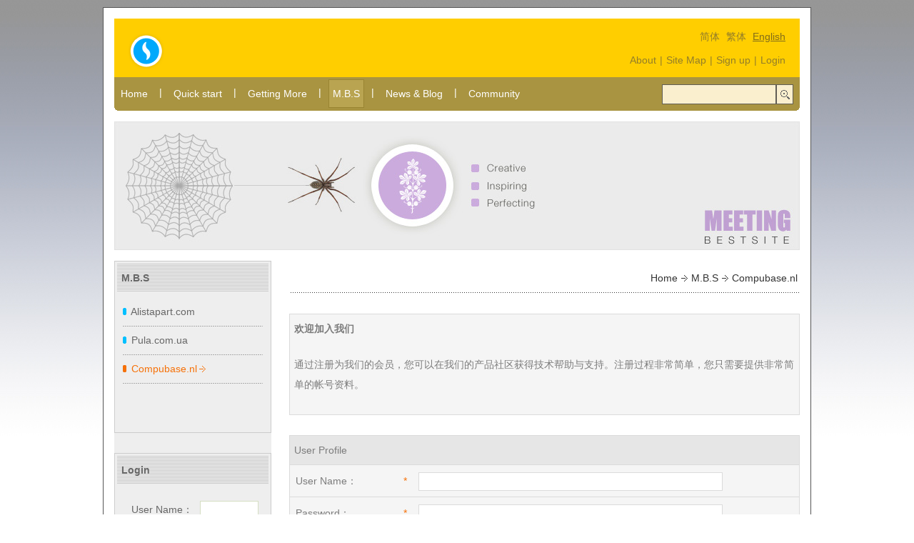

--- FILE ---
content_type: text/html; charset=utf-8
request_url: http://demo2.comsharp.com/Register.aspx?Culture=en-us&ActivePageMenuName=meet-the-best-sites%2Fcompubase&PageMode=UI
body_size: 35440
content:
<?xml version="1.0" encoding="utf-8"?>
<!DOCTYPE html PUBLIC "-//W3C//DTD XHTML 1.0 Strict//EN" "http://www.w3.org/TR/xhtml1/DTD/xhtml1-strict.dtd">
<html xmlns="http://www.w3.org/1999/xhtml" lang="en-US">

<!-- html header -->

<head>

<title>User Register - POWERED BY COMSHARP CMS</title>
<meta name="Description" content="User Register - POWERED BY COMSHARP CMS"/>
<meta name="keywords" content="User Register"/>
<meta http-equiv="Content-Type" content="text/html; charset=utf-8"/>
<meta http-equiv="Content-Style-Type" content="text/css"/>
<meta name="google-site-verification" content="" />
<meta name="y_key" content="" />
<link rel="shortcut icon" href="/Writable/ClientImages/Favicon_en-US.ico" type="image/x-icon"/>
<link rel="stylesheet" type="text/css" href="/Writable/ClientImages/ClientStyleSheet.css"/>
<link rel="stylesheet" type="text/css" href="/Writable/ClientImages/mycss.css"/>
<script type='text/javascript' src='/JavaScript/CommonJavaScript.js'></script>
<script type='text/javascript' src='/JavaScript/InputValidate.js'></script>
<script type='text/javascript' src='/JavaScript/RegisterInputValidate.js'></script>
<script type='text/javascript' src='/JavaScript/RegisterInputClean.js'></script>
<script type='text/javascript' src='/JavaScript/ToggleLessMore.js'></script>
<script type='text/javascript' src='/JavaScript/Lightbox.js'></script>

<script type='text/javascript'> 
<!-- <![CDATA[ 
CultureSetCookie("en-US"); 
window.Culture="en-US"; 
window.UserName=""; 
window.ActivePageMenuName="meet-the-best-sites/compubase"; 
// ]]> --> 
</script> 

</head>

<!-- html body -->

<body class='NormalPage'>

<!-- page framework -->

<table class='WorkPlace' id='WorkPlace' cellspacing='0' cellpadding='0'><tr><td>

<table class='WorkTable' id='WorkTable' cellspacing='0' cellpadding='0'>

<!-- logo and system menu -->

<tr><td class='LogoSystemMenuContainer' id='LogoSystemMenuContainerCenter' >

<table class='SolidPage' cellspacing='0' cellpadding='0'><tr><td><img class='SolidPage' src='/Images/Separator.gif' /></td></tr></table>

<table id='tableLogoSystemMenu' width='100%' border='0' cellspacing='0' cellpadding='0'>
<tr>
<td class='Logo' id='Logo' style='white-space:nowrap;'>
<a class='Icon' href='http://www.comsharp.com'><img style='border:solid 0px black;vertical-align:bottom;' src='/Writable/ClientImages/Logo_en-US.gif' id='imgLogo' alt='User Register' title='User Register' usemap='#LogoMap' /></a>
</td>
<td class='SystemMenu'>
<table width='100%' border='0' cellspacing='0' cellpadding='0'>

<tr>
<td style='text-align:right;'>
<a class='Culture' href='/Register.aspx?Culture=zh-cn&ActivePageMenuName=meet-the-best-sites%2Fcompubase&PageMode=UI' title='Click this to change current language to 简体'>简体</a>&nbsp;<a class='Culture' href='/Register.aspx?Culture=zh-tw&ActivePageMenuName=meet-the-best-sites%2Fcompubase&PageMode=UI' title='Click this to change current language to 繁体'>繁体</a>&nbsp;<a class='CultureActive' href='/Register.aspx?Culture=en-us&ActivePageMenuName=meet-the-best-sites%2Fcompubase&PageMode=UI' title='Click this to change current language to English'>English</a></td>
</tr>

<tr>
<td style='height:5px;'></td>
</tr>

<tr>
<td style='text-align:right;'>
<a class='SystemMenu' href='/content/en-us/about/overview.aspx' title='About us'  onmouseover='javascript:;' onmouseout='javascript:;'  >About</a><span style='padding-left:5px;padding-right:5px;color:#927d2a;font-size:14px;line-height:28px;'>|</span><a class='SystemMenu' href='/SiteMap.aspx?Culture=en-US&ActivePageMenuName=System_SiteMap&PageMode=UI' title='Site Map'>Site Map</a><span style='padding-left:5px;padding-right:5px;color:#927d2a;font-size:14px;line-height:28px;'>|</span><a class='SystemMenu' href='/Register.aspx?Culture=en-US&ActivePageMenuName=System_Register&PageMode=UI#UiBookmark' title='Sign up to access your dedicated content or our public forums'>Sign up</a><span style='padding-left:5px;padding-right:5px;color:#927d2a;font-size:14px;line-height:28px;'>|</span><a class='SystemMenu' href='/Login.aspx?Culture=en-US&ActivePageMenuName=meet-the-best-sites%2fcompubase&PageMode=UI' title='Login to access your dedicated content or our public forums'>Login</a></td>
</tr>

</table>


</td>
</tr>
</table>

</td></tr>

<!-- main menu -->

<tr><td class='MainMenuContainer' id='MainMenuContainerCenter' >

<div style='display:none;'>
</div>
<table class='MainMenuTraditional' id='tableMainMenuHome' onmouseover='javascript:MainMenuMouseHoverTraditional("Home",1,false,1);' onmouseout='javascript:MainMenuMouseHoverTraditional("Home",0,false,1);' onclick='javascript:Click2Link(event,"/content/en-us/home.aspx");'>
<tr>
<td class='MainMenuTraditional' id='tdMainMenuTitleHome' >
<a class='MainMenu' id='aMainMenuHome' href='/content/en-us/home.aspx'  title='Home'>Home</a>
</td>
</tr>
</table>

<table class='MainMenuSeparator' cellspacing='0' cellpadding='0'><tr><td class='MainMenuSeparator'>|</td></tr></table><table class='MainMenuTraditional' id='tableMainMenuQuickStart' onmouseover='javascript:MainMenuMouseHoverTraditional("QuickStart",1,false,1);' onmouseout='javascript:MainMenuMouseHoverTraditional("QuickStart",0,false,1);' onclick='javascript:Click2Link(event,"/content/en-us/quick-start.aspx");'>
<tr>
<td class='MainMenuTraditional' id='tdMainMenuTitleQuickStart' >
<a class='MainMenu' id='aMainMenuQuickStart' href='/content/en-us/quick-start.aspx'  title='Quick start'>Quick start</a>
</td>
</tr>
</table>

<table class='MainMenuSeparator' cellspacing='0' cellpadding='0'><tr><td class='MainMenuSeparator'>|</td></tr></table><table class='MainMenuTraditional' id='tableMainMenuGettingMore' onmouseover='javascript:MainMenuMouseHoverTraditional("GettingMore",1,false,1);' onmouseout='javascript:MainMenuMouseHoverTraditional("GettingMore",0,false,1);' onclick='javascript:Click2Link(event,"/content/en-us/getting-more.aspx");'>
<tr>
<td class='MainMenuTraditional' id='tdMainMenuTitleGettingMore' >
<a class='MainMenu' id='aMainMenuGettingMore' href='/content/en-us/getting-more.aspx'  title='Getting more with COMSHARP CMS'>Getting More</a>
</td>
</tr>
</table>

<table class='MainMenuSeparator' cellspacing='0' cellpadding='0'><tr><td class='MainMenuSeparator'>|</td></tr></table><table class='MainMenuActiveTraditional' id='tableMainMenuBestSite' onmouseover='javascript:MainMenuMouseHoverTraditional("BestSite",1,true,1);' onmouseout='javascript:MainMenuMouseHoverTraditional("BestSite",0,true,1);' onclick='javascript:Click2Link(event,"/content/en-us/meet-the-best-sites.aspx");'>
<tr>
<td class='MainMenuTraditional' id='tdMainMenuTitleBestSite' >
<a class='MainMenu' id='aMainMenuBestSite' href='/content/en-us/meet-the-best-sites.aspx'  title='Best designed sites case study'>M.B.S</a>
</td>
</tr>
</table>

<table class='MainMenuSeparator' cellspacing='0' cellpadding='0'><tr><td class='MainMenuSeparator'>|</td></tr></table><script type='text/javascript'>									
<!-- <![CDATA[													
ActiveMainMenuNameSetCookie("BestSite");						
MainMenuMouseHoverTraditional("BestSite",1,true,1);	
// ]]> -->														
</script>														

<table class='MainMenuTraditional' id='tableMainMenuNewsBlog' onmouseover='javascript:MainMenuMouseHoverTraditional("NewsBlog",1,false,1);' onmouseout='javascript:MainMenuMouseHoverTraditional("NewsBlog",0,false,1);' onclick='javascript:Click2Link(event,"/content/en-us/news-blog.aspx");'>
<tr>
<td class='MainMenuTraditional' id='tdMainMenuTitleNewsBlog' >
<a class='MainMenu' id='aMainMenuNewsBlog' href='/content/en-us/news-blog.aspx'  title='Team News & Blog'>News & Blog</a>
</td>
</tr>
</table>

<table class='MainMenuSeparator' cellspacing='0' cellpadding='0'><tr><td class='MainMenuSeparator'>|</td></tr></table><table class='MainMenuTraditional' id='tableMainMenuCommunityProducts' onmouseover='javascript:MainMenuMouseHoverTraditional("CommunityProducts",1,false,1);' onmouseout='javascript:MainMenuMouseHoverTraditional("CommunityProducts",0,false,1);' onclick='javascript:Click2Link(event,"/Community/Forum/TaskList.aspx?Culture=en-US&ActivePageMenuName=sCommunityProductTroubleShootingTaskList&ForumID=1");'>
<tr>
<td class='MainMenuTraditional' id='tdMainMenuTitleCommunityProducts' >
<a class='MainMenu' id='aMainMenuCommunityProducts' href='/Community/Forum/TaskList.aspx?Culture=en-US&ActivePageMenuName=sCommunityProductTroubleShootingTaskList&ForumID=1'  title='Products Community'>Community</a>
</td>
</tr>
</table>


<table style='float:right;width:220px;margin-top:6px;margin-right:6px;margin-bottom:0px;margin-left:0px;' border='0' cellspacing='0' cellpadding='0'><tr><td><form name='formSearch' id='formSearch' method='post' action='/Search.aspx?Culture=en-US&ActivePageMenuName=System_Search&PageMode=Query#UiBookmark' style='margin:0px;float:right;'>
<table class='FastSearch' id='tableFastSearch' cellspacing='0' cellpadding='0'>
<tr>
<td class='FastSearch'>
<input class='FastSearch' type='text' name='textKeyword' id='textKeyword' title='Search' />
</td>
<td class='FastSearchSubmit'>
<input class='FastSearchSubmit' type='submit' value='&nbsp;' title='Search' />
</td>
</tr>
</table>
</form>

</td></tr></table></td></tr>

<!-- strip under main menu -->

<tr><td class='StripUnderMainMenuContainer' id='StripUnderMainMenuContainerCenter'></td></tr>

<!-- banner -->

<tr><td class='BannerContainer' id='BannerContainerCenter' ><img style='border:solid 0px black;vertical-align:bottom;' src='/Writable/ClientImages/Banner_BestSite_en-US_1.jpg' id='imgBanner' usemap='#BannerMap' /><map style='display:none;' name='BannerMap' id='BannerMap'></map></td></tr>

<!-- strip under banner -->

<tr><td class='StripUnderBannerContainer' id='StripUnderBannerContainerCenter'></td></tr>

<!-- breadcumb + sidebar + content -->

<tr><td class='ContentContainer' id='ContentContainerCenter' >

<table width='100%' border='0' cellspacing='0' cellpadding='0' style='height:400px;'>


<!-- sidebar and content -->

<tr>
<td class='SideBar' id='SideBar' >
<table class='PageMenuContainer' border='0' cellspacing='0' cellpadding='0'><tr>
<td class='PageMenuContainer'><table width='100%' border='0' cellspacing='0' cellpadding='0' style='margin-bottom:1px;'><tr><td class='PageMenuLegendIcon'><b>M.B.S</b></td></tr></table>
<table width='100%' border='0' cellspacing='0' cellpadding='0'><tr><td class='PageMenuContentContainer'>
<table width='100%' border='0' cellspacing='0' cellpadding='0'><tr><td class='PageMenuContentPanel'><img style='margin-right:3px;' src='/Writable/ClientImages/CustomizedInActiveSubMenuIcon_en-US.gif'  />&nbsp;<a class='InActiveSubMenu' href='/content/en-us/meet-the-best-sites/a-list-apart.aspx'  title='Meet the best site: www.alistapart.com' onmouseover='javascript:;' onmouseout='javascript:;' >Alistapart.com</a></td></tr></table><table width='100%' border='0' cellspacing='0' cellpadding='0'><tr><td class='PageMenuContentPanel'><img style='margin-right:3px;' src='/Writable/ClientImages/CustomizedInActiveSubMenuIcon_en-US.gif'  />&nbsp;<a class='InActiveSubMenu' href='/content/en-us/meet-the-best-sites/Pula.aspx'  title='Meet the best site: Pula.com.ua' onmouseover='javascript:;' onmouseout='javascript:;' >Pula.com.ua</a></td></tr></table><table width='100%' border='0' cellspacing='0' cellpadding='0'><tr><td class='PageMenuContentPanel'><img style='margin-right:3px;' src='/Writable/ClientImages/CustomizedActiveSubMenuIcon_en-US.gif'  />&nbsp;<a class='ActiveSubMenu' href='/content/en-us/meet-the-best-sites/compubase.aspx'  title='Meet the best site: Compubase.nl' onmouseover='javascript:;' onmouseout='javascript:;' >Compubase.nl</a><img style='border:solid 0px black;margin-left:3px;' src='/Writable/ClientImages/PageMenuRightArrow.png' /></td></tr></table><br/><br/>
</td></tr></table>
</td>
</tr></table>
<br/>

<table class='FastLoginContainer' border='0' cellspacing='0' cellpadding='0'><tr>
<td class='FastLoginContainer'><table width='100%' border='0' cellspacing='0' cellpadding='0' style='margin-bottom:1px;'><tr><td class='FastLoginLegendIcon'><b>Login</b></td></tr></table>
<table width='100%' border='0' cellspacing='0' cellpadding='0'><tr><td class='FastLoginPanel'>
<form name='formLogin' id='formLogin' method='post' action='/Login.aspx?Culture=en-US&ActivePageMenuName=meet-the-best-sites%2fcompubase&PageMode=Login&RedirectBack=%2fcontent%2fen-us%2fmeet-the-best-sites%2fcompubase.aspx' onsubmit='' style='margin:0px;'>
<table id='tableFastLogin' width='100%' border='0' cellspacing='0' cellpadding='0'>
<tr>
<td class='FastLoginCaption' width='1px'    style='white-space:nowrap;' >
User Name：
</td>

<td class='FastLoginInput'     style='white-space:nowrap;' >
<input class='FastLogin' type='text' name='textLoginName' id='textLoginName'   onfocus='javascript:this.select();'  onkeydown='javascript:return CharactorNumberInputValidate(event,false);'     /></td>

</tr>
<tr>
<td class='FastLoginCaption' width='1px'    style='white-space:nowrap;' >
Password：
</td>

<td class='FastLoginInput'     style='white-space:nowrap;' >
<input class='FastLogin' type='password' name='textLoginPassword' id='textLoginPassword'   onfocus='javascript:this.select();'  onkeydown='javascript:return CharactorNumberInputValidate(event,false);'    /></td>

</tr>
<tr>
<td class='FastLoginCaption'><a class='FastLogin' tabindex='-1' href='/Register.aspx?Culture=en-US&ActivePageMenuName=meet-the-best-sites%2fcompubase&PageMode=UI#UiBookmark'>[ Sign up ]</a></td><td class='FastLoginInput'><input class='FastLoginSubmit' type='submit' value='[ Login ]' /></td></tr>
</table>
</form>

</td></tr></table>
</td>
</tr></table>
<br/>

<table class='FastLinkContainer' border='0' cellspacing='0' cellpadding='0'><tr>
<td class='FastLinkContainer'><table width='100%' border='0' cellspacing='0' cellpadding='0' style='margin-bottom:1px;'><tr><td class='FastLinkLegendIcon'><b>Links</b></td></tr></table>
<table width='100%' border='0' cellspacing='0' cellpadding='0'><tr><td class='FastLinkPanel'>
<ul class='FastLink'>
<li><a class='FastLink' href='http://www.w3.org' target='_blank'>W3C</a></li>
<li><a class='FastLink' href='http://www.w3school.com.cn' target='_blank'>W3C School</a></li>
<li><a class='FastLink' href='http://www.comsharp.com' target='_blank'>COMSHARP CMS</a></li>
</ul>
</td></tr></table>
</td>
</tr></table>
<br/>

</td>
<td class='KnowledgeArea' style='text-align:left;vertical-align:top;'>
<table width='100%' border='0' cellspacing='0' cellpadding='0'><tr><td class='BreadcrumbContainer' id='BreadcrumbContainer' >
<a class='Breadcrumb' href='http://demo2.comsharp.com/' title='Go Back To Home Page'>Home</a><img style='margin-left:5px;margin-right:5px;' src='/Writable/ClientImages/BreadCrumbRightArrow.png' /><a class='Breadcrumb' href='/content/en-us/meet-the-best-sites.aspx' title='Best designed sites case study'>M.B.S</a><img style='margin-left:5px;margin-right:5px;' src='/Writable/ClientImages/BreadCrumbRightArrow.png' />Compubase.nl
</td></tr>

<tr><td class='BreadcrumbContainerBottom' id='BreadcrumbContainerBottom'></td></tr>

</table><br/><form enctype='multipart/form-data' name='formRegister' id='formRegister' method='post' action='/Register.aspx?Culture=en-US&ActivePageMenuName=meet-the-best-sites%2fcompubase&PageMode=Save' onsubmit='javascript:return RegisterInputValidate();'>
<a name='UiBookmark' id='UiBookmark'></a><table class='RcgGrid' cellspacing='0' cellpadding='0'   >
<tr>
<td class='RcgGridTd5' id='RcgTd5' title=''><p><b>欢迎加入我们</b></p>
<p>通过注册为我们的会员，您可以在我们的产品社区获得技术帮助与支持。注册过程非常简单，您只需要提供非常简单的帐号资料。</p></td>
</tr>

</table>

<br/><table class='RcgGridHeader' cellspacing='0' cellpadding='0'   >
<tr>
<td class='RcgGridHeaderTd5' id='RcgTd5' title=''>User Profile</td>
</tr>

</table>

<table id='UserAccountProfile' width='100%' border='0' cellspacing='0' cellpadding='8'>
<tr>
<td class='GridNormal' width='1%'   style='border-width:0px 0px 1px 1px;white-space:nowrap;'>
User Name：
</td>

<td class='GridNormal' width='1%'   style='border-width:0px 0px 1px 0px;white-space:nowrap;'>
<span class='GridNormalHighlight' style='float:right;'>*</span>
</td>

<td class='GridNormal'    style='border-width:0px 1px 1px 0px;white-space:nowrap;'>
<input class='GridNormalTextBox' type='text' name='textName' id='textName' style='width:80%;'  onfocus='javascript:this.select();'  onkeydown='javascript:return CharactorNumberInputValidate(event,false);'     onblur='javascript:RegularExpressionInputValidate(this,/(?:^[^\s\,][^\,]{0,48}[^\s\,]$)|(?:^[^\s\,]$)/gi,"User Name: User name can&#39;t contain \&#34;,\&#34; and leading and trailing spaces, the length should be no nore than 50 characters.","");'  /><img class='FormValidateIcon' id='imgFormValidateName' src='/images/separator.gif' onclick='javascript:UserNameClean("textName");' alt='Clean' title='Validate and clean user name, &#34;,&#34; will be removed, leading and trailing space chars will be removed, and chars over 50 will be truncated.' />
</td>
</tr>
<tr>
<td class='GridNormal'    style='border-width:0px 0px 1px 1px;white-space:nowrap;'>
Password：
</td>

<td class='GridNormal' width='1%'   style='border-width:0px 0px 1px 0px;white-space:nowrap;'>
<span class='GridNormalHighlight' style='float:right;'>*</span>
</td>

<td class='GridNormal'    style='border-width:0px 1px 1px 0px;white-space:nowrap;'>
<input class='GridNormalTextBox' type='password' name='textPassword' id='textPassword' style='width:80%'  onfocus='javascript:this.select();'  onkeydown='javascript:return CharactorNumberInputValidate(event,false);'    onblur='javascript:RegularExpressionInputValidate(this,/^[\s\S]{6,20}$/gi,"Password: Password must be at least 6 chars and less than 20 chars.","");'  /><img class='FormValidateIcon' id='imgFormValidatePassword' src='/images/separator.gif' onclick='' alt='Validate' title='Validate user password, password must be at least 6 chars and less than 20 chars.' />
</td>
</tr>
<tr>
<td class='GridNormal'    style='border-width:0px 0px 1px 1px;white-space:nowrap;'>
Password (Retype)：
</td>

<td class='GridNormal' width='1%'   style='border-width:0px 0px 1px 0px;white-space:nowrap;'>
<span class='GridNormalHighlight' style='float:right;'>*</span>
</td>

<td class='GridNormal'    style='border-width:0px 1px 1px 0px;white-space:nowrap;'>
<input class='GridNormalTextBox' type='password' name='textPasswordRetype' id='textPasswordRetype' style='width:80%'  onfocus='javascript:this.select();'  onkeydown='javascript:return CharactorNumberInputValidate(event,false);'    onblur='javascript:RegularExpressionInputValidate(this,/^[\s\S]{6,20}$/gi,"Password (Retype): Password must be at least 6 chars and less than 20 chars.","");'  /><img class='FormValidateIcon' id='imgFormValidatePasswordRetype' src='/images/separator.gif' onclick='' alt='Validate' title='Validate user password, password must be at least 6 chars and less than 20 chars.' />
</td>
</tr>
<tr>
<td class='GridNormal'    style='border-width:0px 0px 1px 1px;white-space:nowrap;'>
Email：
</td>

<td class='GridNormal' width='1%'   style='border-width:0px 0px 1px 0px;white-space:nowrap;'>
<span class='GridNormalHighlight' style='float:right;'>*</span>
</td>

<td class='GridNormal'    style='border-width:0px 1px 1px 0px;white-space:nowrap;'>
<input class='GridNormalTextBox' type='text' name='textEmail' id='textEmail' style='width:80%;'  onfocus='javascript:this.select();'  onkeydown='javascript:return CharactorNumberInputValidate(event,false);'     onblur='javascript:RegularExpressionInputValidate(this,/^([\w\-\.]+@([a-zA-Z0-9\-]+\.)+[a-zA-Z]{2,4};?)+$/gi,"Email: Must input valid email address.","");'  /><img class='FormValidateIcon' id='imgFormValidateEmail' src='/images/separator.gif' onclick='' alt='Validate' title='Validate email address, must input valid email address.' />
</td>
</tr>
<tr>
<td class='GridNormal'    style='border-width:0px 0px 1px 1px;white-space:nowrap;'>
Company：
</td>

<td class='GridNormal' width='1%'   style='border-width:0px 0px 1px 0px;white-space:nowrap;'>
<span class='GridNormalHighlight' style='float:right;'>*</span>
</td>

<td class='GridNormal'    style='border-width:0px 1px 1px 0px;white-space:nowrap;'>
<input class='GridNormalTextBox' type='text' name='textOrganization' id='textOrganization' style='width:80%;'  onfocus='javascript:this.select();'  onkeydown='javascript:return CharactorNumberInputValidate(event,false);'     onblur='javascript:RegularExpressionInputValidate(this,/^[\s\S]{1,200}$/gi,"Company: Company name shouldn&#39;t be empty and must be less than 200 chars.","");'  /><img class='FormValidateIcon' id='imgFormValidateOrganization' src='/images/separator.gif' onclick='' alt='Clean' title='Validate and clean company name, company name shouldn&#39;t be empty and must be less than 200 chars.' />
</td>
</tr>
<tr>
<td class='GridNormal'    style='border-width:0px 0px 1px 1px;white-space:nowrap;'>
Position：
</td>

<td class='GridNormal' width='1%'   style='border-width:0px 0px 1px 0px;white-space:nowrap;'>
<span class='GridNormalHighlight' style='float:right;'>&nbsp;</span>
</td>

<td class='GridNormal'    style='border-width:0px 1px 1px 0px;white-space:nowrap;'>
<input class='GridNormalTextBox' type='text' name='textPosition' id='textPosition' style='width:80%;'  onfocus='javascript:this.select();'  onkeydown='javascript:return CharactorNumberInputValidate(event,false);'     /></td>

</tr>
</table>
<table class='RcgGridFooter' cellspacing='0' cellpadding='0'   >
<tr>
<td class='RcgGridFooterTd5' id='RcgTd5' title=''>
		<div style='font-weight:bold;margin-bottom:10px;'>Instruction</div>
		<ul class='Description'>
		<li>All fields with * are required.</li>
		<li>User name can be any chars of a-z, 0-9.</li>
		<li>Password must be at least 6 digits.</li>
		</ul>
		</td>
</tr>

</table>

<br/>
<table class='RcgGridHeader' cellspacing='0' cellpadding='0'   >
<tr>
<td class='RcgGridHeaderTd5' id='RcgTd5' title=''><img id='imgTopicLess' alt='User Profile' title='User Profile' style='display:none;cursor:pointer;' src='/Writable/ClientImages/LessIconGridTitle.png' onclick='javascript:ToggleLessMore(document.getElementById("imgTopicLess"),document.getElementById("imgTopicMore"),document.getElementById("divRegisterMore"),"block");' />
<img id='imgTopicMore' alt='More User Profile' title='More User Profile' style='display:inline;cursor:pointer;' src='/Writable/ClientImages/MoreIconGridTitle.png' onclick='javascript:ToggleLessMore(document.getElementById("imgTopicMore"),document.getElementById("imgTopicLess"),document.getElementById("divRegisterMore"),"block");' />
<span class='SeparatorSL Clickable' onclick='javascript:ToggleLessMoreSimulate("imgTopicLess","imgTopicMore");'>More User Profile</span></td>
</tr>

</table>

<div id='divRegisterMore' style='display:none'>
<table id='UserAccountProfileMore' width='100%' border='0' cellspacing='0' cellpadding='8'>
<tr>
<td class='GridNormal'    style='border-width:0px 0px 1px 1px;white-space:nowrap;'>
First Name：
</td>

<td class='GridNormal' width='1%'   style='border-width:0px 0px 1px 0px;white-space:nowrap;'>
<span class='GridNormalHighlight'>&nbsp;</span>
</td>

<td class='GridNormal'    style='border-width:0px 1px 1px 0px;white-space:nowrap;'>
<input class='GridNormalTextBox' type='text' name='textFirstName' id='textFirstName' style='width:100%;'  onfocus='javascript:this.select();'  onkeydown='javascript:return CharactorNumberInputValidate(event,false);'     /></td>

</tr>
<tr>
<td class='GridNormal'    style='border-width:0px 0px 1px 1px;white-space:nowrap;'>
Last Name：
</td>

<td class='GridNormal' width='1%'   style='border-width:0px 0px 1px 0px;white-space:nowrap;'>
<span class='GridNormalHighlight'>&nbsp;</span>
</td>

<td class='GridNormal'    style='border-width:0px 1px 1px 0px;white-space:nowrap;'>
<input class='GridNormalTextBox' type='text' name='textLastName' id='textLastName' style='width:100%;'  onfocus='javascript:this.select();'  onkeydown='javascript:return CharactorNumberInputValidate(event,false);'     /></td>

</tr>
<tr>
<td class='GridNormal'    style='border-width:0px 0px 1px 1px;white-space:nowrap;'>
Tel：
</td>

<td class='GridNormal' width='1%'   style='border-width:0px 0px 1px 0px;white-space:nowrap;'>
<span class='GridNormalHighlight'>&nbsp;</span>
</td>

<td class='GridNormal'    style='border-width:0px 1px 1px 0px;white-space:nowrap;'>
<input class='GridNormalTextBox' type='text' name='textTel' id='textTel' style='width:100%;'  onfocus='javascript:this.select();'  onkeydown='javascript:return CharactorNumberInputValidate(event,false);'     /></td>

</tr>
<tr>
<td class='GridNormal'    style='border-width:0px 0px 1px 1px;white-space:nowrap;'>
Cell Phone：
</td>

<td class='GridNormal' width='1%'   style='border-width:0px 0px 1px 0px;white-space:nowrap;'>
<span class='GridNormalHighlight' style='float:right;'>&nbsp;</span>
</td>

<td class='GridNormal'    style='border-width:0px 1px 1px 0px;white-space:nowrap;'>
<input class='GridNormalTextBox' type='text' name='textMobile' id='textMobile' style='width:100%;'  onfocus='javascript:this.select();'  onkeydown='javascript:return CharactorNumberInputValidate(event,false);'     /></td>

</tr>
<tr>
<td class='GridNormal'    style='border-width:0px 0px 1px 1px;white-space:nowrap;'>
Fax：
</td>

<td class='GridNormal' width='1%'   style='border-width:0px 0px 1px 0px;white-space:nowrap;'>
<span class='GridNormalHighlight' style='float:right;'>&nbsp;</span>
</td>

<td class='GridNormal'    style='border-width:0px 1px 1px 0px;white-space:nowrap;'>
<input class='GridNormalTextBox' type='text' name='textFax' id='textFax' style='width:100%;'  onfocus='javascript:this.select();'  onkeydown='javascript:return CharactorNumberInputValidate(event,false);'     /></td>

</tr>
<tr>
<td class='GridNormal'    style='border-width:0px 0px 1px 1px;white-space:nowrap;'>
MSN：
</td>

<td class='GridNormal' width='1%'   style='border-width:0px 0px 1px 0px;white-space:nowrap;'>
<span class='GridNormalHighlight' style='float:right;'>&nbsp;</span>
</td>

<td class='GridNormal'    style='border-width:0px 1px 1px 0px;white-space:nowrap;'>
<input class='GridNormalTextBox' type='text' name='textMSN' id='textMSN' style='width:100%;'  onfocus='javascript:this.select();'  onkeydown='javascript:return CharactorNumberInputValidate(event,false);'     /></td>

</tr>
<tr>
<td class='GridNormal'    style='border-width:0px 0px 1px 1px;white-space:nowrap;'>
Skype：
</td>

<td class='GridNormal' width='1%'   style='border-width:0px 0px 1px 0px;white-space:nowrap;'>
<span class='GridNormalHighlight' style='float:right;'>&nbsp;</span>
</td>

<td class='GridNormal'    style='border-width:0px 1px 1px 0px;white-space:nowrap;'>
<input class='GridNormalTextBox' type='text' name='textSkype' id='textSkype' style='width:100%;'  onfocus='javascript:this.select();'  onkeydown='javascript:return CharactorNumberInputValidate(event,false);'     /></td>

</tr>
<tr>
<td class='GridNormal'    style='border-width:0px 0px 1px 1px;white-space:nowrap;'>
Twitter：
</td>

<td class='GridNormal' width='1%'   style='border-width:0px 0px 1px 0px;white-space:nowrap;'>
<span class='GridNormalHighlight' style='float:right;'>&nbsp;</span>
</td>

<td class='GridNormal'    style='border-width:0px 1px 1px 0px;white-space:nowrap;'>
<input class='GridNormalTextBox' type='text' name='textTwitter' id='textTwitter' style='width:100%;'  onfocus='javascript:this.select();'  onkeydown='javascript:return CharactorNumberInputValidate(event,false);'     /></td>

</tr>
<tr>
<td class='GridNormal'    style='border-width:0px 0px 1px 1px;white-space:nowrap;'>
QQ：
</td>

<td class='GridNormal' width='1%'   style='border-width:0px 0px 1px 0px;white-space:nowrap;'>
<span class='GridNormalHighlight' style='float:right;'>&nbsp;</span>
</td>

<td class='GridNormal'    style='border-width:0px 1px 1px 0px;white-space:nowrap;'>
<input class='GridNormalTextBox' type='text' name='textQQ' id='textQQ' style='width:100%;'  onfocus='javascript:this.select();'  onkeydown='javascript:return CharactorNumberInputValidate(event,false);'     /></td>

</tr>
<tr>
<td class='GridNormal'    style='border-width:0px 0px 1px 1px;white-space:nowrap;'>
Address：
</td>

<td class='GridNormal' width='1%'   style='border-width:0px 0px 1px 0px;white-space:nowrap;'>
<span class='GridNormalHighlight' style='float:right;'>&nbsp;</span>
</td>

<td class='GridNormal'    style='border-width:0px 1px 1px 0px;white-space:nowrap;'>
<textarea class='GridNormalTextBox' name='textAddress' id='textAddress' rows='4' cols='40' style='width:100%;'   ></textarea></td>

</tr>
<tr>
<td class='GridNormal'    style='border-width:0px 0px 1px 1px;white-space:nowrap;'>
Sex：
</td>

<td class='GridNormal' width='1%'   style='border-width:0px 0px 1px 0px;white-space:nowrap;'>
<span class='GridNormalHighlight'>&nbsp;</span>
</td>

<td class='GridNormal'    style='border-width:0px 1px 1px 0px;white-space:nowrap;'>
<select name='selectSex' id='selectSex' style='width:100%'   onkeydown='javascript:return CharactorNumberInputValidate(event,false);' >
<option value='1' selected>Male</option>
<option value='2' >Female</option>

</select></td>

</tr>
<tr>
<td class='GridNormal'    style='border-width:0px 0px 1px 1px;white-space:nowrap;'>
Portrait：
</td>

<td class='GridNormal' width='1%'   style='border-width:0px 0px 1px 0px;white-space:nowrap;'>
<span class='GridNormalHighlight'>&nbsp;</span>
</td>

<td class='GridNormal' style='border-width:0px 1px 1px 0px;'><input class='GridNormalFile' type='file' name='filePortrait' id='filePortrait' /><br/><br/><input type='checkbox' id='checkAutoScale' name='checkAutoScale' class='radio' checked />Scale Image to Safe Width</td>
</tr>
<tr>
<td class='GridNormal'    style='border-width:0px 0px 1px 1px;white-space:nowrap;'>
Remark：
</td>

<td class='GridNormal' width='1%'   style='border-width:0px 0px 1px 0px;white-space:nowrap;'>
<span class='GridNormalHighlight' style='float:right;'>&nbsp;</span>
</td>

<td class='GridNormal'    style='border-width:0px 1px 1px 0px;white-space:nowrap;'>
<textarea class='GridNormalTextBox' name='textRemark' id='textRemark' rows='4' cols='40' style='width:100%;'   ></textarea></td>

</tr>
</table>
</div>

<br/><br/><table class='RcgGrid' cellspacing='0' cellpadding='0'   >
<tr>
<td class='RcgGridTd5' id='RcgTd5' title=''><input type='hidden' name='hiddenCaptcha' id='hiddenCaptcha' value='iCFyB3zOJaKklLck/iUguw==' /><input type='text' style='width:50px;' name='textCaptchaAnswer' id='textCaptchaAnswer' />&nbsp;<span style='font-weight:bold;margin-left:10px;margin-right:15px;'>6 - 6 = ?</span>&nbsp;<span class='GridNormal'>Please enter the result into the textbox on the <b>left</b>.</span>&nbsp;&nbsp;<input type='text' class='FishHook' name='textFishHook' id='textFishHook' /></td>
</tr>

</table>



<script type='text/javascript'> 
<!-- <![CDATA[ 
function textName_NameAvailability_Check() 
{ 
var oXmlHttp; 
if (window.XMLHttpRequest) 
{ 
oXmlHttp=new window.XMLHttpRequest(); 
} 
else 
{ 
oXmlHttp=new ActiveXObject('Microsoft.XMLHTTP'); 
} 
oXmlHttp.onreadystatechange=function() 
{ 
if (oXmlHttp.readyState==4 && oXmlHttp.status==200) 
{ 
var oJson=eval('('+oXmlHttp.responseText+')'); 
if (Trim(oJson.Name.toLowerCase())!=Trim(oJson.NameProposal.toLowerCase())) 
{ 
document.getElementById('textName').value=Trim(oJson.NameProposal); 
document.getElementById('textName').title='User Name Was Taken, We&#39;ve Proposed a New Name for You.'; 
} 
} 
} 
var sName=encodeURIComponent(document.getElementById('textName').value); 
var sNameAvailabilityUrl='/Admin/NameAvailability.aspx?Name=&NameEntryID=0&NameEntryDirectory=UserAccount&TimeStamp=20260131083356289&Token=trcj8A3nVNkjFFZrRToYOsjBfb_Fj34Gi3qZF0QosNAiWNeOZA2d3LKdRI26hOeh'; 
sName='Name='+sName; 
sNameAvailabilityUrl=sNameAvailabilityUrl.replace('Name=',sName); 
oXmlHttp.open('GET',sNameAvailabilityUrl,true); 
oXmlHttp.send(null); 
} 
var oNameEntry=document.getElementById('textName'); 
if (oNameEntry.attachEvent) 
{ 
oNameEntry.attachEvent('onblur',function(){textName_NameAvailability_Check();}); 
} 
else 
{ 
oNameEntry.addEventListener('blur',function(){textName_NameAvailability_Check();},true); 
} 
// ]]> --> 
</script> 

<table width='100%' border='0' cellspacing='0' cellpadding='8'>
<tr><td colspan='2' style='height:20px;'>&nbsp;</td></tr>
<tr>
<td style='width:100px;text-align:left;padding-right:10px;'>
<input class='Submit' type='submit' id='submitRegister' name='submitRegister'  value='Sign Up'   style='width:100px;' onclick='javascript:Wait4d2ac();' />
</td>
<td style='text-align:left;width:100%;'>
<img id='imgWait4d2ac' style='margin-left:10px;vertical-align:middle;display:none;' src='/images/wait.gif' /></td>
</tr>
</table>

<script type='text/javascript'>	
<!-- <![CDATA[	
function Wait4d2ac()	
{	
document.getElementById("imgWait4d2ac").style.display="inline";	
}	
// ]]> -->	
</script>	

</form>

</td>
</tr>

<!-- page tool bar -->

<tr>
<td class='SideBarBlow'>&nbsp;</td>
<td class='PageBar' id='PageBar' ><a class='PageBar' href='/Module/PageBar/EmailTo.aspx?Culture=en-US&ActivePageMenuName=meet-the-best-sites%2fcompubase&PageMode=UI#UiBookmark' title='Send this page to a friend'>Email To</a><span class='PageBar'>|</span>
<a class='PageBar' href='javascript:OpenPrintFriendly();' title='Click to open print friendly version'>Print Friendly</a>
</td>
</tr>

</table>

</td></tr>

<!-- strip above copyright and contact -->

<tr><td class='StripAboveCopyrightContainer' id='StripAboveCopyrightContainerCenter' ></td></tr>

<!-- copyright and contact -->

<tr><td class='CopyrightContainer' id='CopyrightContainerCenter' >

<table height='100%' width='100%' border='0' cellspacing='0' cellpadding='0'>
<tr>
<td class='CopyrightLeft' id='CopyrightLeft' style='text-align:left;'><img style='border:solid 0px black;vertical-align:bottom;' src='/Writable/ClientImages/Copyright_en-US.gif' id='imgCopyrightIcon' usemap='#CopyrightIconMap' /></td>
<td class='CopyrightCenter' id='CopyrightCenter' style='text-align:left;'>COMSHARP CMS<br/>A206.Julin Garden,Qingdao<br/>Tel:+86-532-83669660&nbsp;Fax:+86-532-82831883<br/>Email:support#comsharp.com<br/></td>
<td class='CopyrightRight' id='CopyrightRight' style='text-align:right;'>© 2005-2017 COMSHARP<br/>All Rights Reserved<br/>鲁ICP备05038653号<br/>Powered by <a class='PoweredBy' href='http://www.comsharp.com'>COMSHARP CMS</a></td>
</tr>

</table>

</td></tr>

</table>

</td></tr></table>

<!-- lightbox -->

<div id='lightboxOverlay' style='display:none;'></div> 

<div id='lightbox' style='display:none;'> 

<div id='lightboxTitle'> 
<img src='/images/LightboxWait.gif' style='float:left;' /> 
<span id='lightboxTitleText' style='float:left;margin-left:20px;'></span> 
<img src='/images/LightboxClose.gif' style='float:right;cursor:pointer;' onmouseover='javascript:this.src="/images/LightboxCloseActive.gif";' onmouseout='javascript:this.src="/images/LightboxClose.gif";' onclick='javascript:LightboxOff();' alt='Close' title='Close' /> 
</div> 

<div id='lightboxMessage' style='text-align:center;'> 
<div style='padding:20px;'> 
<br/><br/> 
</div> 
<div style='padding:20px;'><img src='/images/wait.gif' /></div> 
</div> 

<div id='lightboxiFrame'> 
<iframe id='iFrameLightbox' frameborder='0'></iframe> 
</div> 

</div> 

<!-- end -->

</body>
</html>


--- FILE ---
content_type: text/css
request_url: http://demo2.comsharp.com/Writable/ClientImages/ClientStyleSheet.css
body_size: 31670
content:
body{font-family:Arial,微软雅黑,宋体;font-size:14px;line-height:28px;}th{font-weight:normal;}td{font-weight:normal;}img{border:0;}a{text-decoration:none;border-bottom:dotted 1px;}a:link {color:#305080;}a:visited{color:#800080;}a:hover{color:#ff0000;border-bottom:solid 1px;}p{margin:0px;padding:0px;margin-bottom:22px;}div.Separator{width:100%;height:50px;background-image:url(WorkPlaceDotLine.png);background-repeat:repeat-x;background-position:left center;}input.Submit{height:25px;background-color:#ffffff;border:solid 1px #353535;color:#353535;font-size:12px;line-height:22px;}ul.Description{padding-left:8px;margin-left:8px;padding-top:0px;margin-top:0px;}a.Icon{border:0px;text-decoration:none;cursor:pointer;}a.Icon:hover{border:0px;text-decoration:none;cursor:pointer;}table.Hidden{width:100%;height:1px;border:dotted 1px #353535;padding:5px;}table.UnApproved{width:100%;height:1px;border:dotted 1px #ff0000;padding:5px;}ul.Hidden{border:dotted 1px #353535;padding:5px;}table.SolidPage{border:0px;height:1px;line-height:1px;width:960px;display:block;}img.SolidPage{border:0px;height:1px;width:960px;}div.Remind{width:70%;border:1px solid #e1d6c5;color:#847968;background-color:#f0edd8;padding:20px 20px 20px 100px;background:url(/Images/remind.jpg) left center no-repeat;}input.radio{border:0px;background-color:transparent;position:relative;top:3px}input.ColorPreview{width:14px;height:14px;border:solid 1px #000000;margin-left:5px;cursor:pointer;}input.FishHook{display:none;}p.Outline{font-weight:bold;padding:0px 0px 0px 10px;margin:0px;}p.SubDirectoryOutline{background:url(/Writable/ClientImages/CustomizedInActiveSubMenuIcon_zh-CN.gif) no-repeat left center;}p.PageDirectoryOutline{background:url(/Writable/ClientImages/InActivePageMenuIcon.png) no-repeat left center;}ul.KnowledgeOutline{font-weight:normal;list-style-position:inside;list-style-type:square;padding:0px;margin:10px 0px 10px 10px;}td.Rcg{line-height:0px;}#lightboxOverlay{display:none;position:absolute;top:0;left:0;width:100%;height:100%;z-index:9000;background-color:#000000;-moz-opacity:0.6;opacity:.60;filter:alpha(opacity=60);}#lightboxOverlay[id]{position:fixed;}#lightbox{display:none;position:absolute;top:50%;left:50%;z-index:9001;width:520px;height:420px;margin-top:-230px;margin-left:-280px;border:solid 20px #ffffff;background-color:#ffffff;}#lightbox[id]{position:fixed;}#lightboxTitle{z-index:9002;width:510px;height:20px;line-height:20px;border:solid 1px #bfd0bf;background-color:#dcdcdc;color:#898989;padding:5px;margin-bottom:5px;}#lightboxMessage{z-index:9002;width:510px;height:375px;line-height:22px;border:solid 1px #dcdcdc;background-color:#ffffff;color:#808080;padding:5px;overflow:auto;text-align:left;}#lightboxiFrame{z-index:9002;width:510px;height:375px;border:solid 1px #dcdcdc;background-color:#ffffff;padding:5px;}#iFrameLightbox{width:100%;height:100%;border:solid 0px #ffffff;}div.lightboxHrTop{border:0;border-top:dotted 1px #dcdcdc;width:100%;height:20px;}div.lightboxHrBottom{border:0;border-bottom:dotted 1px #dcdcdc;width:100%;height:20px;}input.lightboxLogin{border:solid 1px #d0d0d0;width:250px;font-size:12px;line-height:22px;margin:0px 0px 8px 0px;}input.lightboxSubmit{height:25px;background-color:#ffffff;border:solid 1px #808080;color:#808080;font-size:12px;line-height:22px;}img.lightboxLogin{float:right;margin-left:10px;}span.BannerRotator{padding:0px 5px 0px 5px;margin:0px 5px 0px 0px;font-size:12px;line-height:20px;border:solid 1px #360d36;background-color:#ddf000;color:#8c7b0f;cursor:pointer;}span.BannerRotatorHover{padding:0px 5px 0px 5px;margin:0px 5px 0px 0px;font-size:12px;line-height:20px;border:solid 1px #b816b8;background-color:#ff0000;color:#ffffff;cursor:pointer;}a.BannerRotator{text-decoration:none;border:0px;}a.BannerRotator:link {color:#8c7b0f;}body.PrintFriendlyPage{margin-left:30px;margin-top:30px;margin-right:30px;margin-bottom:30px;}table.PrintFriendlyContainer{float:left;width:960px;border:0px;}td.PrintFriendlyContainer{float:left;width:960px;border:0px;}hr.PrintFriendlyBreadcrumbTop{border-bottom:solid 1px black;}hr.PrintFriendlyBreadcrumbBottom{border-bottom:dotted 1px black;}td.PrintFriendlyKnowledgeHeaderPresentation1{font-size:18px;line-height:36px;height:28px;font-weight:bold;padding:5px 0px 5px 0px;color:#000000;border-bottom:solid 1px #000000;}td.PrintFriendlyKnowledgeHeaderPresentation2{height:15px;padding:5px 0px 5px 0px;color:#000000;background:url(PrintFriendlyDotLine.png) left bottom repeat-x;}td.PrintFriendlyKnowledgeHeaderPresentation3{font-size:18px;line-height:36px;height:28px;font-weight:bold;padding:5px 0px 5px 0px;color:#000000;border-bottom:solid 1px #000000;}td.PrintFriendlyKnowledgeContent{color:black;}td.PrintFriendlyKnowledgeLabel{color:black;}span.PrintFriendlyKnowledgeContent{color:black;}span.PrintFriendlyKnowledgeContentHover{color:red;}td.KnowledgeHeaderPresentation1{font-size:18px;line-height:36px;height:30px;font-weight:bold;padding:5px 0px 5px 0px;color:#353535;background:url(WorkPlaceDotLine.png) repeat-x bottom;}td.KnowledgeHeaderPresentation2{height:15px;padding:5px 0px 5px 0px;color:#353535;background:url(WorkPlaceDotLine.png) left bottom repeat-x;}td.KnowledgeHeaderPresentation3{font-size:18px;line-height:36px;height:30px;font-weight:bold;padding:5px 0px 5px 0px;color:#353535;background:url(WorkPlaceDotLine.png) repeat-x bottom;}td.KnowledgeContent{color:#353535;}td.KnowledgeLabel{color:#a0a0a0;}span.KnowledgeContent{color:#353535;}span.KnowledgeContentHover{color:#ff0000;}td.print_friendly_comments_header{font-size:18px;line-height:36px;height:28px;font-weight:bold;padding-bottom:5px;color:black;border-bottom:solid 1px black;}td.print_friendly_comments_content{color:black;}td.print_friendly_comments_separator{background:url(PrintFriendlyDotLine.png) left center repeat-x;height:20px;padding:5px;}input.print_friendly_comments_textbox{width:50%;border:solid 1px black;font-size:12px;line-height:22px;}textarea.print_friendly_comments_textarea{width:100%;border:solid 1px black;font-size:12px;line-height:22px;}input.print_friendly_comments_button{width:80px;border:solid 1px black;font-size:12px;line-height:22px;}span.print_friendly_comments_captcha{color:black;}span.print_friendly_comments_captcha_error{color:red;}td.comments_header{font-size:18px;line-height:36px;height:28px;font-weight:bold;padding-bottom:5px;color:#353535;border-bottom:solid 1px #a0a0a0;}td.comments_content{color:#353535;}td.comments_separator{background:url(WorkPlaceLightDotLine.png) left center repeat-x;height:20px;padding:5px;}input.comments_textbox{width:50%;border:solid 1px #a0a0a0;font-size:12px;line-height:22px;}textarea.comments_textarea{width:100%;border:solid 1px #a0a0a0;font-size:12px;line-height:22px;}input.comments_button{width:80px;border:solid 1px #353535;font-size:12px;line-height:22px;}span.comments_captcha{color:#353535;}span.comments_captcha_error{color:#ff3535;}hr.PrintFriendlyCopyright{border-bottom:solid 1px black;}a.PrintFriendlyPoweredBy{border-bottom:dotted 1px;}a.PrintFriendlyPoweredBy:link {color:black;}a.PrintFriendlyPoweredBy:visited{color:purple;}a.PrintFriendlyPoweredBy:hover{color:red;border-bottom:solid 1px;}body.CleanPage{margin-left:5px;margin-top:5px;margin-right:5px;margin-bottom:5px;}body.NormalPage{text-align:center;margin:0px;padding:0px;background-color:#ffffff;width:100%;height:100%;background-image:url(/Writable/ClientImages/PageTexture.jpg);background-repeat:repeat-x; background-position:left top;}table.WorkPlace{margin-left:auto;margin-right:auto;margin-top:10px;margin-bottom:10px;padding:15px 15px 15px 15px;width:960px;background-color:#ffffff;border-top:1px solid #555555;border-right:1px solid #555555;border-bottom:1px solid #555555;border-left:1px solid #555555;}table.WorkTable{width:100%;height:100%;margin:0px;padding:0px;background-color:#ffffff;}table.WorkPlaceShadow{width:100%;margin:0px;padding:0px;}td.Logo{text-align:left;width:50px;height:50px;color:#927d2a;padding:20px 0px 0px 20px;white-space:nowrap;vertical-align:top;}td.SystemMenu{text-align:right;color:#927d2a;padding:10px 20px 10px 0px;white-space:nowrap;vertical-align:top;}a.Breadcrumb{text-decoration:none;border:0px;font-size:14px;line-height:28px;}a.Breadcrumb:link {color:#333333;}a.Breadcrumb:visited{color:#333333;}a.Breadcrumb:hover{color:#333333;text-decoration:underline;border:0px;}td.SideBar{width:220px;background-color:#eeeeee;padding:0px 0px 0px 0px;text-align:left;vertical-align:top;background-repeat:repeat-x repeat-y; background-position:left top;  -moz-opacity:1;opacity:1;filter:alpha(opacity=100);}td.SideBarBlow{width:220px;height:10px;background-color:#eeeeee;}td.KnowledgeArea{padding:5px 0px 0px 25px;}td.KnowledgeAreaWithPageMenuHidden{padding:5px 0px 0px 0px;}td.BreadcrumbContainer{height:32px;background-color:#ffffff;color:#333333;padding:3px 3px 3px 3px;text-align:right;;font-size:14px;line-height:28px;}td.BreadcrumbContainerWithoutSideBar{height:32px;background-color:#ffffff;color:#333333;padding:3px 3px 3px 3px;text-align:right;;font-size:14px;line-height:28px;}td.BreadcrumbContainerBottom{height:3px;background:url(BreadcrumbDotLine.png) repeat-x top center}td.PageBar{height:10px;padding:5px 15px 5px 20px;color:#333333;background-color:#ffffff;text-align:right;;font-size:14px;line-height:28px;}td.PageBarWithoutSideBar{height:10px;padding:5px 15px 5px 20px;color:#333333;background-color:#ffffff;text-align:right;;font-size:14px;line-height:28px;}a.PageBar{font-family:Arial,微软雅黑,宋体;text-decoration:none;border:0px;font-size:14px;line-height:28px;}a.PageBar:link {color:#333333;}a.PageBar:visited{color:#333333;}a.PageBar:hover{color:#333333;border:0px;}span.PageBar {color:#333333;margin-left:8px;margin-right:8px;}td.CopyrightLeft{width:220px;background-color:#222222;color:#ffffff;padding:0px;font-size:14px;line-height:28px;}td.CopyrightCenter{color:#ffffff;padding:15px 15px 15px 15px;font-size:14px;line-height:28px;}td.CopyrightRight{color:#ffffff;padding:15px 15px 15px 15px;font-size:14px;line-height:28px;}a.PoweredBy{border-bottom:dotted 1px;font-size:14px;line-height:28px;}a.PoweredBy:link {color:#ffffff;}a.PoweredBy:visited{color:#ffffff;}a.PoweredBy:hover{color:#ffffff;border-bottom:solid 1px;}a.Culture{text-decoration:none;margin-left:5px;border:0px;font-size:14px;line-height:28px;}a.Culture:link{color:#927d2a}a.Culture:visited{color:#927d2a}a.Culture:hover{color:#826d1a;text-decoration:underline}a.CultureActive{text-decoration:underline;margin-left:5px;border:0px;font-size:14px;line-height:28px;}a.CultureActive:link{color:#826d1a}a.CultureActive:visited{color:#826d1a}a.CultureActive:hover{color:#826d1a}a.SystemMenu{text-decoration:none;border:0px;font-size:14px;line-height:28px;}a.SystemMenu:link {color:#927d2a;}a.SystemMenu:visited{color:#927d2a;}a.SystemMenu:hover{color:#826d1a;}a.SystemMenuActive{text-decoration:none;border:0px;font-size:14px;line-height:28px;}a.SystemMenuActive:link {color:#826d1a;}a.SystemMenuActive:visited{color:#826d1a;}a.SystemMenuActive:hover{color:#826d1a;}div.SiteMapMainMenu{background-color:#ffff8e;color:#7C7C7C;border:solid 1px #dbdbdb;font-weight:bold;padding-left:7px;margin-bottom:12px;}ul.SiteMapSubMenu{font-weight:bold;margin-top:2px;margin-bottom:2px;margin-left:0px;padding-top:2px;padding-bottom:2px;padding-left:0px;list-style-position:inside;}ul.SiteMapPageMenu{margin-top:2px;padding-top:2px;margin-bottom:2px;padding-bottom:2px;padding-left:20px;margin-left:20px;list-style-position:inside;}div.SiteMapHidden{-moz-opacity:0.6;opacity:.60;filter:alpha(opacity=60);}ul.SiteMapHidden{-moz-opacity:0.6;opacity:.60;filter:alpha(opacity=60);}li.SiteMapHidden{-moz-opacity:0.6;opacity:.60;filter:alpha(opacity=60);}a.MainMenu{text-decoration:none;color:#ffffff;border:0px;font-size:14px;line-height:28px;}a.MainMenu:link {color:#ffffff;}a.MainMenu:visited{color:#ffffff;}a.MainMenu:hover{color:#ffffff;border:0px;}a.MainMenuHover{text-decoration:none;color:#ffffff;border:0px;font-size:14px;line-height:28px;}a.MainMenuHover:link {color:#ffffff;}a.MainMenuHover:visited{color:#ffffff;}a.MainMenuHover:hover{color:#ffffff;border:0px;}a.InActiveSubMenu{text-decoration:none;border:0px;font-size:14px;line-height:28px;}a.InActiveSubMenu:link {color:#676767;}a.InActiveSubMenu:visited{color:#676767;}a.InActiveSubMenu:hover{color:#F67108;border:0px;}a.ActiveSubMenu{text-decoration:none;border:0px;font-size:14px;line-height:28px;}a.ActiveSubMenu:link {color:#F67108;}a.ActiveSubMenu:visited{color:#F67108;}a.ActiveSubMenu:hover{color:#F67108;border:0px;}td.PageMenuContentContainer{width:100%;padding:8px;background-color:#EEEEEE;border:solid 0px #CCCCCC;}td.PageMenuContentPanel{width:100%;padding-top:4px;padding-bottom:8px;color:#676767;background:#EEEEEE url(PageMenuDotLine.png) repeat-x bottom;font-size:14px;line-height:28px;}ul.PageMenu{padding-left:8px;margin-left:8px;padding-top:5px;margin-top:5px;line-height:28px;}li.ActivePageMenu{list-style-position:inside;background:url(/Writable/ClientImages/ActivePageMenuIcon.png) left center no-repeat;list-style-type:none;list-style-image:none;}li.InActivePageMenu{list-style-position:inside;background:url(/Writable/ClientImages/InActivePageMenuIcon.png) left center no-repeat;list-style-type:none;list-style-image:none;}table.ActivePageMenu{background:url(/Writable/ClientImages/ActivePageMenuIcon.png) left center no-repeat;}table.InActivePageMenu{background:url(/Writable/ClientImages/InActivePageMenuIcon.png) left center no-repeat;}a.InActivePageMenu{text-decoration:none;margin-right:3px;border:0px;font-size:14px;line-height:28px;}a.InActivePageMenu:link {color:#676767;margin-right:3px;}a.InActivePageMenu:visited{color:#676767;margin-right:3px;}a.InActivePageMenu:hover{color:#F67108;margin-right:3px;border:0px;}a.ActivePageMenu{text-decoration:none;margin-right:3px;border:0px;font-size:14px;line-height:28px;}a.ActivePageMenu:link {color:#F67108;margin-right:3px;}a.ActivePageMenu:visited{color:#F67108;margin-right:3px;}a.ActivePageMenu:hover{color:#F67108;margin-right:3px;border:0px;}td.GridTitle{height:28px;border:solid 1px #dbdbdb;background-color:#e6e6e6;color:#7C7C7C;}td.GridTitleRight{height:28px;border:solid 1px #dbdbdb;background-color:#e6e6e6;color:#7C7C7C;text-align:right;}td.GridShrink{padding-top:6px;padding-bottom:6px;}td.GridNormal{border:solid 1px #dbdbdb;background-color:#f5f5f5;color:#7C7C7C;}td.GridHighlight{border:solid 1px #dbdbdb;background-color:#ffff8e;color:#7C7C7C;}td.Wizard{width:20%;text-align:center;background-color:#7C7C7C;color:#e6e6e6;}td.WizardPrevious{width:40%;text-align:left;background-color:#e6e6e6;color:#7C7C7C;}td.WizardNext{width:40%;text-align:right;background-color:#e6e6e6;color:#7C7C7C;}td.GridNormalGrid{border:0px;background:#f5f5f5 url(GridNormalDotLine.png) repeat-x bottom;color:#7C7C7C;}td.GridNormalGridLR{border-left:solid 1px #dbdbdb;border-right:solid 1px #dbdbdb;border-top:0px;border-bottom:0px;background:#f5f5f5 url(GridNormalDotLine.png) repeat-x bottom;color:#7C7C7C;}td.GridNormalGridL{border-left:solid 1px #dbdbdb;border-right:0px;border-top:0px;border-bottom:0px;background:#f5f5f5 url(GridNormalDotLine.png) repeat-x bottom;color:#7C7C7C;}td.GridNormalGridR{border-right:solid 1px #dbdbdb;border-left:0px;border-top:0px;border-bottom:0px;background:#f5f5f5 url(GridNormalDotLine.png) repeat-x bottom;color:#7C7C7C;}td.GridTitleGrid{border:0px;background:#e6e6e6 url(GridNormalDotLine.png) repeat-x bottom;color:#7C7C7C;}td.GridTitleGridLR{border-left:solid 1px #dbdbdb;border-right:solid 1px #dbdbdb;border-top:0px;border-bottom:0px;background:#e6e6e6 url(GridNormalDotLine.png) repeat-x bottom;color:#7C7C7C;}td.GridTitleGridL{border-left:solid 1px #dbdbdb;border-right:0px;border-top:0px;border-bottom:0px;background:#e6e6e6 url(GridNormalDotLine.png) repeat-x bottom;color:#7C7C7C;}td.GridTitleGridR{border-right:solid 1px #dbdbdb;border-left:0px;border-top:0px;border-bottom:0px;background:#e6e6e6 url(GridNormalDotLine.png) repeat-x bottom;color:#7C7C7C;}td.GridNormalText{border:solid 1px #dbdbdb;background-color:#f5f5f5;color:#7C7C7C;padding:20px;}td.GridNormalTitle{width:100%;padding-top:6px;padding-bottom:6px;color:#7C7C7C;background:#f5f5f5 url(GridNormalDotLine.png) repeat-x bottom;font-weight:bold;}span.GridTitle{color:#7C7C7C;}span.GridNormal{color:#7C7C7C;}span.GridHighlight{color:#7C7C7C;}span.WorkPlaceHighlight{color:#ff0000;}span.GridTitleHighlight{font-weight:normal;color:#F67108;}span.GridNormalHighlight{color:#F67108;}span.GridHighlightHighlight{color:#F67108;font-weight:bold;}textarea.Code{background-color:#FDFDFD;color:#747474;border:solid 1px #EDEDED;width:100%;height:200px;overflow:hidden;font-size:12px;line-height:22px;}span.Code{padding:22px;background-color:#FDFDFD;color:#747474;border:solid 1px #EDEDED;clear:left;display:block;word-wrap:break-word;overflow-wrap:break-word;word-break:break-all;-ms-word-break:break-all;}span.Label{font-weight:bold;clear:right;display:table;}span.Clickable{cursor:pointer;}span.Separator{margin-left:10px;margin-right:10px;}span.SeparatorL{margin-left:10px;}span.SeparatorR{margin-right:10px;}span.SeparatorS{margin-left:5px;margin-right:5px;}span.SeparatorSL{margin-left:5px;}span.SeparatorSR{margin-right:5px;}div.OverflowElement{width:400px;height:150px;overflow:hidden;border:solid 1px #dbdbdb;padding:22px; }div.OverflowElementErrorMessage{position:absolute;display:none;width:380px;height:50px;margin-left:10px;margin-top:10px;z-index:10000;color:#F67108;overflow:hidden;border:0px; }div.OverflowElementTool{width:40px;height:150px;border:solid 1px #dbdbdb;padding:22px;float:right;white-space:nowrap;}div.FadeoutTips{height:22px;background-color:#ffff8e;color:#7C7C7C;border:0px;padding-left:6px;padding-right:6px;}div.PositionAbsolute{position:absolute;}div.BannerLayer{width:20px;height:18px;border:solid 1px #dbdbdb;background-color:#f5f5f5;color:#7C7C7C;line-height:18px;font-size:10px;text-align:center;float:right;margin-left:5px;white-space:nowrap;cursor:pointer;}div.BannerLayerActive{border:solid 1px #dbdbdb;background-color:#ffff8e;color:#7C7C7C;}input.ThumbnailLabel{width:120px;height:18px;border:solid 1px #E5E5E5;background-color:#f5f5f5;color:#7C7C7C;font-size:12px;line-height:22px;}div.ThumbnailTool{color:#7C7C7C;}a.ThumbnailTool:link{color:#7C7C7C;}a.ThumbnailTool:visited{color:#7C7C7C;}a.ThumbnailTool:hover{color:#F67108;}img.Thumbnail{width:120px;height:120px;border:solid 1px #E5E5E5;cursor:pointer;}img.ThumbnailHover{width:120px;height:120px;border:solid 1px #757575;-moz-opacity:0.3;opacity:.30;filter:alpha(opacity=30);cursor:pointer;}a.GridTitle{text-decoration:none;border:0px;}a.GridTitle:link {color:#7C7C7C;}a.GridTitle:visited{color:#7C7C7C;}a.GridTitle:hover{color:#F67108;border:0px;}a.GridTitleHighlight{text-decoration:none;border:0px;font-weight:bold;}a.GridTitleHighlight:link {color:#F67108;}a.GridTitleHighlight:visited{color:#F67108;}a.GridTitleHighlight:hover{color:#F67108;border:0px;}a.GridNormal{border-bottom:dotted 1px;}a.GridNormal:link {color:#7C7C7C;}a.GridNormal:visited{color:#7C7C7C;}a.GridNormal:hover{color:#F67108;border-bottom:solid 1px;}a.GridNormalHighlight{border-bottom:dotted 1px;}a.GridNormalHighlight:link {color:#F67108;}a.GridNormalHighlight:visited{color:#F67108;}a.GridNormalHighlight:hover{color:#F67108;border-bottom:solid 1px;}a.GridHighlight{text-decoration:none;border:0px;}a.GridHighlight:link {color:#7C7C7C;}a.GridHighlight:visited{color:#7C7C7C;}a.GridHighlight:hover{color:#F67108;border:0px;}iframe.GridNormal{border:solid 1px #dbdbdb;background-color:#FFFFFF;color:#5C5C5C;}input.GridTitleButton{border:solid 1px #dbdbdb;background-color:#e6e6e6;color:#7C7C7C;font-size:12px;line-height:22px;}input.GridNormalButton{border:solid 1px #dbdbdb;background-color:#f5f5f5;color:#7C7C7C;font-size:12px;line-height:22px;}input.GridNormalButtonHighlight{border:solid 1px #F67108;background-color:#f5f5f5;color:#F67108;font-size:12px;line-height:22px;}input.GridHighlightButton{border:solid 1px #dbdbdb;background-color:#ffff8e;color:#7C7C7C;font-size:12px;line-height:22px;}input.GridTitleFile{width:100%;height:19px;border:solid 1px #dbdbdb;background-color:#FFFFFF;color:#5C5C5C;font-size:12px;line-height:22px;}input.GridNormalFile{width:100%;height:19px;border:solid 1px #dbdbdb;background-color:#FFFFFF;color:#5C5C5C;font-size:12px;line-height:22px;}input.GridHighlightFile{width:100%;height:19px;border:solid 1px #dbdbdb;background-color:#FFFFFF;color:#5C5C5C;font-size:12px;line-height:22px;}input.GridTitleTextBox{border:solid 1px #dbdbdb;background-color:#FFFFFF;color:#5C5C5C;font-size:12px;line-height:22px;}input.GridNormalTextBox{border:solid 1px #dbdbdb;background-color:#FFFFFF;color:#5C5C5C;font-size:12px;line-height:22px;}input.GridHighlightTextBox{border:solid 1px #dbdbdb;background-color:#FFFFFF;color:#5C5C5C;font-size:12px;line-height:22px;}textarea.GridTitleTextBox{border:solid 1px #dbdbdb;background-color:#FFFFFF;color:#5C5C5C;font-size:12px;line-height:22px;}textarea.GridNormalTextBox{border:solid 1px #dbdbdb;background-color:#FFFFFF;color:#5C5C5C;font-size:12px;line-height:22px;}textarea.GridHighlightTextBox{border:solid 1px #dbdbdb;background-color:#FFFFFF;color:#5C5C5C;font-size:12px;line-height:22px;}img.FormValidateIcon{width:16px;height:16px;margin-left:10px;cursor:pointer;position:relative;top:3px;background:url(/Images/separator.gif) left top no-repeat;}img.FormValidateSuccessIcon{width:16px;height:16px;margin-left:10px;cursor:pointer;position:relative;top:3px;background:url(/Writable/ClientImages/FormValidateSuccess.png) left top no-repeat;}img.FormValidateFailIcon{width:16px;height:16px;margin-left:10px;cursor:pointer;position:relative;top:3px;background:url(/Writable/ClientImages/FormValidateFail.png) left top no-repeat;}td.FastTagPanel{width:100%;padding:8px;background-color:#EEEEEE;border:solid 0px #CCCCCC;color:#676767;font-size:14px;line-height:28px;}td.FastTagTitle{width:100%;padding-top:6px;padding-bottom:6px;color:#676767;background:#EEEEEE url(FastTagDotLine.png) repeat-x bottom;font-size:14px;line-height:28px;font-weight:bold;}ul.FastTag{padding-left:8px;margin-left:8px;padding-top:2px;margin-top:2px;}ul.FastTagTime{padding-left:8px;margin-left:8px;padding-top:0px;margin-top:0px;padding-bottom:0px;margin-bottom:0px;}a.FastTag{text-decoration:none;border:0px;font-size:14px;line-height:28px;}a.FastTag:link {color:#676767;}a.FastTag:visited{color:#676767;}a.FastTag:hover{color:#F67108;border:0px;}td.FastAccessPanel{width:100%;padding:8px;background-color:#EEEEEE;border:solid 0px #CCCCCC;color:#676767;font-size:14px;line-height:28px;}ul.FastAccess{padding-left:8px;margin-left:8px;padding-top:2px;margin-top:2px;}a.FastAccess{text-decoration:none;border:0px;font-size:14px;line-height:28px;}a.FastAccess:link {color:#676767;}a.FastAccess:visited{color:#676767;}a.FastAccess:hover{color:#F67108;border:0px;}td.FastLinkPanel{width:100%;padding:8px;background-color:#EEEEEE;border:solid 0px #CCCCCC;color:#676767;font-size:14px;line-height:28px;}ul.FastLink{padding-left:8px;margin-left:8px;padding-top:2px;margin-top:2px;}a.FastLink{text-decoration:none;border:0px;font-size:14px;line-height:28px;}a.FastLink:link {color:#676767;}a.FastLink:visited{color:#676767;}a.FastLink:hover{color:#F67108;border:0px;}td.FastLoginPanel{width:100%;padding:15px;background-color:#EEEEEE;border:solid 0px #CCCCCC;color:#676767;font-size:14px;line-height:28px;}td.FastLoginCaption{color:#676767;padding:5px;width:10%;text-align:left;font-size:14px;line-height:28px;}td.FastLoginInput{padding:5px;text-align:right;font-size:14px;line-height:28px;}input.FastLogin{background-color:#ffffff;border:solid 1px #D5DEC3;color:#676767;width:100%;font-size:12px;line-height:22px;}input.FastLoginSubmit{background-color:#EEEEEE;border:solid 1px #EEEEEE;color:#676767;width2:80px;font-size:14px;line-height:28px;}a.FastLogin{text-decoration:none;border:0px;font-size:14px;line-height:28px;}a.FastLogin:link {color:#676767;}a.FastLogin:visited{color:#676767;}a.FastLogin:hover{color:#F67108;border:0px;}td.FastInfoPanel{width:100%;padding:15px;background-color:#EEEEEE;border:solid 0px #CCCCCC;color:#676767;font-size:14px;line-height:28px;}td.FastContentPanel{width:100%;padding:15px;background-color:#e2f4f7;border:solid 0px #CCCCCC;color:#bca6a4;font-size:14px;line-height:28px;}table.FastSearch{width:100%;border:0px;}td.FastSearch{width:99%;padding-right:3px;}td.FastSearchSubmit{width:1%;padding-left:3px;}input.FastSearch{background-color:#faefce;border:solid 1px #615e55;color:#676767;width:100%;font-weight:bold;font-size:12px;line-height:24px;}input.FastSearchSubmit{background:#faefce url(SearchIcon.png) no-repeat center center;border:solid 1px #615e55;color:#676767;width:24px;cursor:pointer;font-size:12px;line-height:24px;}td.FastSearchPanel{width:100%;padding:8px;padding-left:50px;background-color:#EEEEEE;border:solid 0px #CCCCCC;color:#676767;background-image:url(SearchHandle.png);background-position:8px 50%;background-repeat:no-repeat;font-size:14px;line-height:28px;}table.PageMenuContainer{width:220px;}td.PageMenuContainer{padding:3px;background-color:#eeeeee;border:solid 1px #CCCCCC;}table.FastTagContainer{width:220px;}td.FastTagContainer{padding:3px;background-color:#eeeeee;border:solid 1px #CCCCCC;}table.FastAccessContainer{width:220px;}td.FastAccessContainer{padding:3px;background-color:#eeeeee;border:solid 1px #CCCCCC;}table.FastLinkContainer{width:220px;}td.FastLinkContainer{padding:3px;background-color:#eeeeee;border:solid 1px #CCCCCC;}table.FastLoginContainer{width:220px;}td.FastLoginContainer{padding:3px;background-color:#eeeeee;border:solid 1px #CCCCCC;}table.FastInfoContainer{width:220px;}td.FastInfoContainer{padding:3px;background-color:#eeeeee;border:solid 1px #CCCCCC;}table.FastContentContainer{width:220px;}td.FastContentContainer{padding:3px;background-color:#eeeeee;border:solid 1px #CCCCCC;}table.FastSearchContainer{width:220px;}td.FastSearchContainer{padding:3px;background-color:#eeeeee;border:solid 1px #CCCCCC;}td.PageMenuLegendIcon{width:100%;padding:6px;background:#EEEEEE url(PageMenuLegendTexture.png) repeat left top;color:#676767;font-size:14px;line-height:28px;}td.FastTagLegendIcon{width:100%;padding:6px;background:#EEEEEE url(FastTagLegendTexture.png) repeat left top;color:#676767;font-size:14px;line-height:28px;}td.FastAccessLegendIcon{width:100%;padding:6px;background:#EEEEEE url(FastAccessLegendTexture.png) repeat left top;color:#676767;font-size:14px;line-height:28px;}td.FastLinkLegendIcon{width:100%;padding:6px;background:#EEEEEE url(FastLinkLegendTexture.png) repeat left top;color:#676767;font-size:14px;line-height:28px;}td.FastLoginLegendIcon{width:100%;padding:6px;background:#EEEEEE url(FastLoginLegendTexture.png) repeat left top;color:#676767;font-size:14px;line-height:28px;}td.FastInfoLegendIcon{width:100%;padding:6px;background:#EEEEEE url(FastInfoLegendTexture.png) repeat left top;color:#676767;font-size:14px;line-height:28px;}td.FastContentTitle{width:100%;padding:6px;background:#e2f4f7 url(FastContentTitleTexture.png) repeat left top;color:#676767;font-size:14px;line-height:28px;}table.TabContainer{width:100%;clear:right;border-bottom:solid 3px #ffff8e;margin-bottom:1px;}table.RcgTab{width:1px;height:1px;border-width:0px;cursor:pointer;float:left;margin-right:2px;}td.RcgTabTd5{width:100%;height:100%;line-height:16px;text-align:center;vertical-align:middle;background-color:#e6e6e6;color:#7C7C7C;padding:9px 18px 9px 18px;white-space:nowrap;border:solid 1px #dbdbdb;border-bottom:0px;}td.RcgTabTd5Hover{width:100%;height:100%;line-height:16px;text-align:center;vertical-align:middle;background-color:#ffff8e;color:#7C7C7C;padding:9px 18px 9px 18px;white-space:nowrap;border:solid 1px #dbdbdb;border-bottom:0px;}table.RcgGridHeader{width:100%;height:1px;border-width:0px;}td.RcgGridHeaderTd5{width:100%;height:100%;text-align:left;background-color:#e6e6e6;color:#7C7C7C;padding:6px;border:solid 1px #dbdbdb;}table.RcgGridHeaderCap{width:100%;height:1px;border-width:0px;}td.RcgGridHeaderCapTd5{width:100%;height:100%;line-height:0px;text-align:left;background-color:#e6e6e6;color:#7C7C7C;padding:0px;border:solid 1px #dbdbdb;border-bottom:0px;}table.RcgGridFooter{width:100%;height:1px;border-width:0px;}td.RcgGridFooterTd5{width:100%;height:100%;text-align:left;background-color:#e6e6e6;color:#7C7C7C;padding:10px;border:solid 1px #dbdbdb;border-top:0px;}table.RcgGrid{width:100%;height:1px;border-width:0px;}td.RcgGridTd5{width:100%;height:100%;text-align:left;background-color:#f5f5f5;color:#7C7C7C;padding:6px;border:solid 1px #dbdbdb;}table.RcgPagingSa{width:100%;height:1px;border-width:0px;}td.RcgPagingSaTd5{width:100%;height:100%;text-align:left;background-color:#e6e6e6;color:#7C7C7C;padding:6px;border:solid 1px #dbdbdb;}table.RcgPaging{width:100%;height:1px;border-width:0px;}td.RcgPagingTd5{width:100%;height:100%;text-align:left;background-color:#e6e6e6;color:#7C7C7C;padding:6px;border:solid 1px #dbdbdb;border-top:0px;}div.InActiveTab{border:solid 1px #dbdbdb;border-bottom:0px;background-color:#e6e6e6;color:#7C7C7C;margin-right:2px;text-align:center;float:left;white-space:nowrap;padding:5px 10px 5px 10px;}div.ActiveTab{border:solid 1px #dbdbdb;border-bottom:0px;background-color:#ffff8e;color:#7C7C7C;margin-right:2px;text-align:center;float:left;white-space:nowrap;padding:5px 10px 5px 10px;}div.CommandTab{color:#7C7C7C;float:right;}td.LogoSystemMenuContainer{height:50px;background-color:#ffce00;background-repeat:repeat-x; background-position:left top;  -moz-opacity:1;opacity:1;filter:alpha(opacity=100);}td.StripUnderLogoContainer{height:0px;background-color:#ffffff;}td.MainMenuContainer{height:26px;background-color:#a99441;padding:3px 3px 3px 3px;background-image:url(/Writable/ClientImages/MainMenuAreaTexture.gif);background-repeat:no-repeat; background-position:right bottom;  -moz-opacity:1;opacity:1;filter:alpha(opacity=100);}td.MainMenuContainerTexture{height:26px;background-color:#a99441;padding:3px 3px 3px 3px;background-image:url(/Writable/ClientImages/MainMenuAreaTexture.gif);background-repeat:no-repeat; background-position:right bottom;  -moz-opacity:1;opacity:1;filter:alpha(opacity=100);}td.StripUnderMainMenuContainer{height:15px;background-color:#ffffff;}td.BannerContainer{vertical-align:top;height:150px;background-color:#ffffff;text-align:left;padding:0px 0px 0px 0px;}td.StripUnderBannerContainer{height:15px;background-color:#ffffff;}td.ContentContainer{height:400px;vertical-align:top;}td.ContentContainerWithoutSideBar{height:400px;vertical-align:top;}td.StripAboveCopyrightContainer{height:6px;background-color:#ffce00;}td.CopyrightContainer{height:16px;background-color:#222222;}table.MainMenuTraditional{cursor:pointer;width:1px;height:16px;line-height:16px;color:#ffffff;margin-left:1px;margin-top:1px;margin-right:2px;margin-bottom:2px;float:left;}table.MainMenuHoverTraditional{cursor:pointer;width:1px;height:16px;line-height:16px;background-color:#b9a451;border:solid 1px #998431;color:#ffffff;margin-right:1px;margin-bottom:1px;float:left;}table.MainMenuActiveTraditional{cursor:pointer;width:1px;height:16px;line-height:16px;background-color:#b9a451;border:solid 1px #998431;color:#ffffff;margin-right:1px;margin-bottom:1px;float:left;}td.MainMenuTraditional{padding:3px;white-space:nowrap;}table.MainMenuTraditionalTexture{width:1px;height:16px;float:left;}td.MainMenuTraditionalTexture{padding:0px;white-space:nowrap;}table.MainMenuSeparator{width:20px;height:16px;margin-left:1px;margin-top:1px;margin-right:2px;margin-bottom:2px;float:left;}td.MainMenuSeparator{padding-top:3px;padding-bottom:3px;text-align:center;color:#ffffff;font-size:14px;line-height:28px;}

--- FILE ---
content_type: text/css
request_url: http://demo2.comsharp.com/Writable/ClientImages/mycss.css
body_size: 895
content:
table.flat-table{width:100%;height:100px;border-spacing:1px;border:solid 10px #f0f0f0;background-color:#e3e3e3;}
td.flat-table-header{background-color:#f0f0f0;color:#808080;font-weight:bold;padding:5px;}
td.flat-table-cell{background-color:#fafafa;color:#909090;padding:5px;}

table.size{width:100%;height:1px;border:0px;}
td.size{border:1px solid #808080;padding:10px;width:20px;}

td.remind{border:solid 1px #e1d6c5;color:#847968;line-height:26px;font-size:14px;padding:20px 20px 20px 100px;background:#f0edd8 url(/Writable/Resource/Initial/material/remind.jpg) left center no-repeat;}

td.container{border:1px solid #dddddd;border-top:10px solid #dddddd;padding:20px;line-height:22px;color:#353535;}

img.left{float:left;margin-right:10px;margin-bottom:10px;}
img.right{float:right;margin-left:10px;margin-bottom:10px;}

a.pic-link{border:0px;}
a.pic-link:hover{border:0px;}

--- FILE ---
content_type: application/x-javascript
request_url: http://demo2.comsharp.com/JavaScript/RegisterInputClean.js
body_size: 2521
content:

//======================================================
//==对用户名进行净化
//==符号“,”将被移除，首尾空格将被移除，超过50字符将被截取
//======================================================
function UserNameClean(UserNameInputBoxID)
{
	//----------------------------------
	//--获得 UserName 的输入框对象
	//----------------------------------
	var oUserNameInputBox=document.getElementById(UserNameInputBoxID);

	//----------------------------------
	//--将开始和结尾的空格剔除
	//----------------------------------
	oUserNameInputBox.value=oUserNameInputBox.value.replace(/^\s+|\s+$/g,"");
	
	//----------------------------------
	//--如果 UserName 输入框中内容不为空
	//----------------------------------
	if (oUserNameInputBox.value.length>0)
	{
		//----------------------------------
		//--将所有“,”剔除
		//----------------------------------
		oUserNameInputBox.value=oUserNameInputBox.value.replace(/[\,]/g,"");

		//----------------------------------
		//--最终将 control 背景色复原，错误图标复原，从全局数组 FormValidateFailControl,FormValidateFailControlPortalTabContainers 中移除当前 control
		//----------------------------------
		if (Trim(oUserNameInputBox.value).length>0)
		{
			//----------------------------------
			//--输入框颜色复原
			//----------------------------------
			oUserNameInputBox.style.backgroundColor="#ffffff";
			window.status="";
			oUserNameInputBox.title="";
			
			//----------------------------------
			//--FormValidateIcon 恢复成功状态
			//----------------------------------
			var sFormValidateIconId='imgFormValidate' + UserNameInputBoxID.slice(4);
			var FormValidateIcon=document.getElementById(sFormValidateIconId);

			if (FormValidateIcon!=null)
			{
				FormValidateIcon.className='FormValidateSuccessIcon';
			}

			//----------------------------------
			//--从全局变量 FormValidateFailControl,FormValidateFailControlPortalTabContainers 数组中将当前已经修复的 control 移除
			//----------------------------------
			if (window.FormValidateFailControl!=null)
			{
				for (var i=0; i<=window.FormValidateFailControl.length-1; i++)
				{
					if (window.FormValidateFailControl[i]==oUserNameInputBox)
					{
						window.FormValidateFailControl.splice(i,1);
						window.FormValidateFailControlPortalTabContainers.splice(i,1);
					}
				}
			}
		}
	}
}






--- FILE ---
content_type: application/x-javascript
request_url: http://demo2.comsharp.com/JavaScript/RegisterInputValidate.js
body_size: 2077
content:

//======================================================
//==输入注册资料的时候，某些内容不能为空
//======================================================
function RegisterInputValidate()
{
	//-----------------------
	//--遍历所有应该验证的 control，强迫他们聚焦一次(目的是触发那些需要验证的 input 控件的 blur 事件，其 blur 事件中定义了验证运算)
	//-----------------------
	var arrayInputControls=document.getElementsByTagName("input");
	for (var i=0; i<=arrayInputControls.length-1;i++)
	{
		arrayInputControls[i].focus();	
	}

	//-----------------------
	//--如果存在非法 control ，聚焦
	//-----------------------
	if  (window.FormValidateFailControl!=null)
	{	
		if (window.FormValidateFailControl.length>0)
		{
			//-----------------------
			//--从 window.FormValidateFailControlPortalTabContainers 解析出需要打开的 PortalTab 选项卡 （格式：Tab:PageDirectory:PageDirectoryProperty,MicroTab:PageDirectoryThisIsLinkMultiCulture:PageDirectoryThisIsLinkzh_cn）
			//-----------------------
			FormValidateFailControlPortalTabContainersActivate(window.FormValidateFailControlPortalTabContainers[0]);

			//-----------------------
			//--定位到有问题的输入框
			//-----------------------
			window.FormValidateFailControl[0].focus();
			
			//-----------------------
			//--禁止表单发布
			//-----------------------
			return false;
		}
		else
		{
			//-----------------------
			//--打开等待状态的 Lightbox （因为保存 Theme 主题需要很长时间）
			//-----------------------
			LightboxOn(false);
		
			//-----------------------
			//--表单发布放行
			//-----------------------
			return true;
		}
	}
	else
	{
		//-----------------------
		//--打开等待状态的 Lightbox （因为保存 Theme 主题需要很长时间）
		//-----------------------
		LightboxOn(false);

		//-----------------------
		//--表单发布放行
		//-----------------------
		return true;
	}			
}
